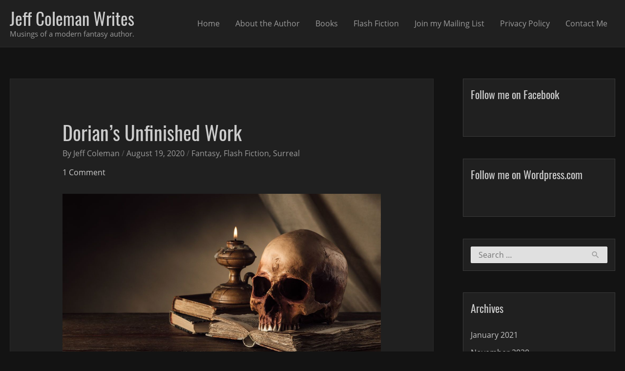

--- FILE ---
content_type: text/html; charset=UTF-8
request_url: https://blog.jeffcolemanwrites.com/2020/08/19/dorians-unfinished-work/
body_size: 13677
content:
<!DOCTYPE html>
<html  xmlns="http://www.w3.org/1999/xhtml" prefix="og: http://ogp.me/ns# fb: https://www.facebook.com/2008/fbml" lang="en-US">
<head>
<meta charset="UTF-8">
<meta name="viewport" content="width=device-width, initial-scale=1">
<link rel="profile" href="https://gmpg.org/xfn/11">


<!-- BEGIN Metadata added by the Add-Meta-Tags WordPress plugin -->
<meta name="description" content="Dorian&#039;s fingers dashed across the keyboard, forward and back, like a concert pianist in the throes of a wild composition." />
<meta name="keywords" content="jeff coleman, fantasy, flash fiction, surreal, art, death" />
<meta property="og:site_name" content="Jeff Coleman Writes" />
<meta property="og:type" content="article" />
<meta property="og:title" content="Dorian&#8217;s Unfinished Work" />
<meta property="og:url" content="https://blog.jeffcolemanwrites.com/2020/08/19/dorians-unfinished-work/" />
<meta property="og:description" content="Dorian&#039;s fingers dashed across the keyboard, forward and back, like a concert pianist in the throes of a wild composition." />
<meta property="og:locale" content="en_US" />
<meta property="og:updated_time" content="2020-08-18T21:54:18-07:00" />
<meta property="og:image" content="https://blog.jeffcolemanwrites.com/wp-content/uploads/2020/08/skull-on-book.jpg" />
<meta property="og:image:secure_url" content="https://blog.jeffcolemanwrites.com/wp-content/uploads/2020/08/skull-on-book.jpg" />
<meta property="og:image:width" content="1200" />
<meta property="og:image:height" content="628" />
<meta property="og:image:type" content="image/jpeg" />
<meta property="article:published_time" content="2020-08-19T04:00:21-07:00" />
<meta property="article:modified_time" content="2020-08-18T21:54:18-07:00" />
<meta property="article:author" content="https://www.facebook.com/jeffcolemanwrites" />
<meta property="article:publisher" content="https://www.facebook.com/jeffcolemanwrites/" />
<meta property="article:section" content="Fantasy" />
<meta property="article:section" content="Flash Fiction" />
<meta property="article:section" content="Surreal" />
<meta property="article:tag" content="jeff coleman" />
<meta property="article:tag" content="fantasy" />
<meta property="article:tag" content="flash fiction" />
<meta property="article:tag" content="surreal" />
<meta property="article:tag" content="art" />
<meta property="article:tag" content="death" />
<meta name="twitter:card" content="summary" />
<meta name="twitter:site" content="@jeffcwrites" />
<meta name="twitter:title" content="Dorian&#8217;s Unfinished Work" />
<meta name="twitter:description" content="Dorian&#039;s fingers dashed across the keyboard, forward and back, like a concert pianist in the throes of a wild composition." />
<meta name="twitter:image" content="https://blog.jeffcolemanwrites.com/wp-content/uploads/2020/08/skull-on-book.jpg" />
<meta name="twitter:image:width" content="1200" />
<meta name="twitter:image:height" content="628" />
<!-- END Metadata added by the Add-Meta-Tags WordPress plugin -->

<link media="all" href="https://blog.jeffcolemanwrites.com/wp-content/cache/autoptimize/css/autoptimize_9a651c51045e7c7644da477da53608f0.css" rel="stylesheet"><title>Dorian&#8217;s Unfinished Work &#8211; Jeff Coleman Writes</title>
<meta name='robots' content='max-image-preview:large' />
	
	<link rel='dns-prefetch' href='//stats.wp.com' />
<link rel='dns-prefetch' href='//v0.wordpress.com' />
<link rel='dns-prefetch' href='//widgets.wp.com' />
<link rel='dns-prefetch' href='//s0.wp.com' />
<link rel='dns-prefetch' href='//0.gravatar.com' />
<link rel='dns-prefetch' href='//1.gravatar.com' />
<link rel='dns-prefetch' href='//2.gravatar.com' />
<link rel='dns-prefetch' href='//jetpack.wordpress.com' />
<link rel='dns-prefetch' href='//public-api.wordpress.com' />
<link rel="alternate" type="application/rss+xml" title="Jeff Coleman Writes &raquo; Feed" href="https://blog.jeffcolemanwrites.com/feed/" />
<link rel="alternate" type="application/rss+xml" title="Jeff Coleman Writes &raquo; Comments Feed" href="https://blog.jeffcolemanwrites.com/comments/feed/" />
<link rel="alternate" type="application/rss+xml" title="Jeff Coleman Writes &raquo; Dorian&#8217;s Unfinished Work Comments Feed" href="https://blog.jeffcolemanwrites.com/2020/08/19/dorians-unfinished-work/feed/" />
<script type="text/javascript">
/* <![CDATA[ */
window._wpemojiSettings = {"baseUrl":"https:\/\/s.w.org\/images\/core\/emoji\/15.0.3\/72x72\/","ext":".png","svgUrl":"https:\/\/s.w.org\/images\/core\/emoji\/15.0.3\/svg\/","svgExt":".svg","source":{"concatemoji":"https:\/\/blog.jeffcolemanwrites.com\/wp-includes\/js\/wp-emoji-release.min.js?ver=6.7.4"}};
/*! This file is auto-generated */
!function(i,n){var o,s,e;function c(e){try{var t={supportTests:e,timestamp:(new Date).valueOf()};sessionStorage.setItem(o,JSON.stringify(t))}catch(e){}}function p(e,t,n){e.clearRect(0,0,e.canvas.width,e.canvas.height),e.fillText(t,0,0);var t=new Uint32Array(e.getImageData(0,0,e.canvas.width,e.canvas.height).data),r=(e.clearRect(0,0,e.canvas.width,e.canvas.height),e.fillText(n,0,0),new Uint32Array(e.getImageData(0,0,e.canvas.width,e.canvas.height).data));return t.every(function(e,t){return e===r[t]})}function u(e,t,n){switch(t){case"flag":return n(e,"\ud83c\udff3\ufe0f\u200d\u26a7\ufe0f","\ud83c\udff3\ufe0f\u200b\u26a7\ufe0f")?!1:!n(e,"\ud83c\uddfa\ud83c\uddf3","\ud83c\uddfa\u200b\ud83c\uddf3")&&!n(e,"\ud83c\udff4\udb40\udc67\udb40\udc62\udb40\udc65\udb40\udc6e\udb40\udc67\udb40\udc7f","\ud83c\udff4\u200b\udb40\udc67\u200b\udb40\udc62\u200b\udb40\udc65\u200b\udb40\udc6e\u200b\udb40\udc67\u200b\udb40\udc7f");case"emoji":return!n(e,"\ud83d\udc26\u200d\u2b1b","\ud83d\udc26\u200b\u2b1b")}return!1}function f(e,t,n){var r="undefined"!=typeof WorkerGlobalScope&&self instanceof WorkerGlobalScope?new OffscreenCanvas(300,150):i.createElement("canvas"),a=r.getContext("2d",{willReadFrequently:!0}),o=(a.textBaseline="top",a.font="600 32px Arial",{});return e.forEach(function(e){o[e]=t(a,e,n)}),o}function t(e){var t=i.createElement("script");t.src=e,t.defer=!0,i.head.appendChild(t)}"undefined"!=typeof Promise&&(o="wpEmojiSettingsSupports",s=["flag","emoji"],n.supports={everything:!0,everythingExceptFlag:!0},e=new Promise(function(e){i.addEventListener("DOMContentLoaded",e,{once:!0})}),new Promise(function(t){var n=function(){try{var e=JSON.parse(sessionStorage.getItem(o));if("object"==typeof e&&"number"==typeof e.timestamp&&(new Date).valueOf()<e.timestamp+604800&&"object"==typeof e.supportTests)return e.supportTests}catch(e){}return null}();if(!n){if("undefined"!=typeof Worker&&"undefined"!=typeof OffscreenCanvas&&"undefined"!=typeof URL&&URL.createObjectURL&&"undefined"!=typeof Blob)try{var e="postMessage("+f.toString()+"("+[JSON.stringify(s),u.toString(),p.toString()].join(",")+"));",r=new Blob([e],{type:"text/javascript"}),a=new Worker(URL.createObjectURL(r),{name:"wpTestEmojiSupports"});return void(a.onmessage=function(e){c(n=e.data),a.terminate(),t(n)})}catch(e){}c(n=f(s,u,p))}t(n)}).then(function(e){for(var t in e)n.supports[t]=e[t],n.supports.everything=n.supports.everything&&n.supports[t],"flag"!==t&&(n.supports.everythingExceptFlag=n.supports.everythingExceptFlag&&n.supports[t]);n.supports.everythingExceptFlag=n.supports.everythingExceptFlag&&!n.supports.flag,n.DOMReady=!1,n.readyCallback=function(){n.DOMReady=!0}}).then(function(){return e}).then(function(){var e;n.supports.everything||(n.readyCallback(),(e=n.source||{}).concatemoji?t(e.concatemoji):e.wpemoji&&e.twemoji&&(t(e.twemoji),t(e.wpemoji)))}))}((window,document),window._wpemojiSettings);
/* ]]> */
</script>















<script type="text/javascript" id="jetpack_related-posts-js-extra">
/* <![CDATA[ */
var related_posts_js_options = {"post_heading":"h4"};
/* ]]> */
</script>

<!--[if IE]>
<script type="text/javascript" src="https://blog.jeffcolemanwrites.com/wp-content/themes/astra-modified/assets/js/minified/flexibility.min.js?ver=1.8.2" id="astra-flexibility-js"></script>
<script type="text/javascript" id="astra-flexibility-js-after">
/* <![CDATA[ */
flexibility(document.documentElement);
/* ]]> */
</script>
<![endif]-->
<link rel="https://api.w.org/" href="https://blog.jeffcolemanwrites.com/wp-json/" /><link rel="alternate" title="JSON" type="application/json" href="https://blog.jeffcolemanwrites.com/wp-json/wp/v2/posts/9359" /><link rel="EditURI" type="application/rsd+xml" title="RSD" href="https://blog.jeffcolemanwrites.com/xmlrpc.php?rsd" />
<meta name="generator" content="WordPress 6.7.4" />
<link rel="canonical" href="https://blog.jeffcolemanwrites.com/2020/08/19/dorians-unfinished-work/" />
<link rel='shortlink' href='https://blog.jeffcolemanwrites.com/?p=9359' />
<link rel="alternate" title="oEmbed (JSON)" type="application/json+oembed" href="https://blog.jeffcolemanwrites.com/wp-json/oembed/1.0/embed?url=https%3A%2F%2Fblog.jeffcolemanwrites.com%2F2020%2F08%2F19%2Fdorians-unfinished-work%2F" />
<link rel="alternate" title="oEmbed (XML)" type="text/xml+oembed" href="https://blog.jeffcolemanwrites.com/wp-json/oembed/1.0/embed?url=https%3A%2F%2Fblog.jeffcolemanwrites.com%2F2020%2F08%2F19%2Fdorians-unfinished-work%2F&#038;format=xml" />
<meta property="fb:pages" content="477923732280172" />
<meta name="p:domain_verify" content="8e1414f53d61306e859cdeffb9c3aba7" />

<link rel="apple-touch-icon" sizes="180x180" href="/apple-touch-icon.png">
<link rel="icon" type="image/png" sizes="32x32" href="/favicon-32x32.png">
<link rel="icon" type="image/png" sizes="16x16" href="/favicon-16x16.png">
<link rel="manifest" href="/site.webmanifest">
<link rel="mask-icon" href="/safari-pinned-tab.svg" color="#222222">
<meta name="msapplication-TileColor" content="#da532c">
<meta name="theme-color" content="#ffffff">

<script>

// Returns the value of a given GET parameter
function findGetParameter(parameterName) {

	var tmp = [];
	var result = null;
	var items = location.search.substr(1).split("&");

	for (var index = 0; index < items.length; index++) {
		tmp = items[index].split("=");
		if (tmp[0] === parameterName) {
			result = decodeURIComponent(tmp[1]);
		}
	}

	return result;
}

// Preferred way to remove signups is to push post titles for signup modules that should be removed to this array, where they'll be taken care of by cleanup code in the footer.
queuedSignupsForRemoval = [];

// Loopy round-about way to remove the signature from a blog with the given title. Called automatically by code in the footer to process all pending posts in queuedSignupsForRemoval.
function removeSignup(blogTitle) {

	var sigs = document.getElementsByClassName('signature');
	for (var i = 0; i < sigs.length; i++) {
		var articleChildren = sigs[i].parentNode.parentNode.childNodes;
		for (var j = 0; j < articleChildren.length; j++) {
			if ('entry-header' == articleChildren[j].className) {
				var headerChildren = articleChildren[j].childNodes;
				for (var k = 0; k < headerChildren.length; k++) {
					if ('entry-title' == headerChildren[k].className) {
						if (blogTitle == headerChildren[k].innerHTML || headerChildren[k].innerHTML.indexOf('>' + blogTitle + '</a>') >= 0) {
							sigs[i].parentNode.removeChild(sigs[i]);
							return;
						}
					}
				}
			}
		}
	}
}

</script>	
		<link rel="pingback" href="https://blog.jeffcolemanwrites.com/xmlrpc.php">
		
		</head>

<body itemtype='https://schema.org/Blog' itemscope='itemscope' class="post-template-default single single-post postid-9359 single-format-standard ast-desktop ast-separate-container ast-right-sidebar astra-1.8.2 ast-header-custom-item-inside ast-blog-single-style-1 ast-single-post ast-inherit-site-logo-transparent ast-normal-title-enabled">

<div id="page" class="hfeed site">
	<a class="skip-link screen-reader-text" href="#content">Skip to content</a>

	
	
		<header itemtype="https://schema.org/WPHeader" itemscope="itemscope" id="masthead" class="site-header ast-primary-submenu-animation-fade header-main-layout-1 ast-primary-menu-enabled ast-logo-title-inline ast-hide-custom-menu-mobile ast-menu-toggle-icon ast-mobile-header-inline" role="banner">

			
			
<div class="main-header-bar-wrap">
	<div class="main-header-bar">
				<div class="ast-container">

			<div class="ast-flex main-header-container">
				
		<div class="site-branding">
			<div class="ast-site-identity" itemscope="itemscope" itemtype="https://schema.org/Organization">
				<div class="ast-site-title-wrap">
							<span class="site-title" itemprop="name">
					<a href="https://blog.jeffcolemanwrites.com/" rel="home" itemprop="url" >
						Jeff Coleman Writes
					</a>
				</span>
							<p class="site-description" itemprop="description">
					Musings of a modern fantasy author.
				</p>
						</div>			</div>
		</div>

		<!-- .site-branding -->
				<div class="ast-mobile-menu-buttons">

			
					<div class="ast-button-wrap">
			<button type="button" class="menu-toggle main-header-menu-toggle  ast-mobile-menu-buttons-minimal "  aria-controls='primary-menu' aria-expanded='false'>
				<span class="screen-reader-text">Main Menu</span>
				<span class="menu-toggle-icon"></span>
							</button>
		</div>
			
			
		</div>
			<div class="ast-main-header-bar-alignment"><div class="main-header-bar-navigation"><nav itemtype="https://schema.org/SiteNavigationElement" itemscope="itemscope" id="site-navigation" class="ast-flex-grow-1 navigation-accessibility" role="navigation" aria-label="Site Navigation"><div class="main-navigation"><ul id="primary-menu" class="main-header-menu ast-nav-menu ast-flex ast-justify-content-flex-end  submenu-with-border astra-menu-animation-fade "><li id="menu-item-3184" class="menu-item menu-item-type-custom menu-item-object-custom menu-item-3184"><a href="/">Home</a></li>
<li id="menu-item-3889" class="menu-item menu-item-type-post_type menu-item-object-page menu-item-3889"><a href="https://blog.jeffcolemanwrites.com/about/">About the Author</a></li>
<li id="menu-item-8487" class="menu-item menu-item-type-custom menu-item-object-custom menu-item-8487"><a href="https://store.jeffcolemanwrites.com/">Books</a></li>
<li id="menu-item-3893" class="menu-item menu-item-type-post_type menu-item-object-page menu-item-3893"><a href="https://blog.jeffcolemanwrites.com/flash-fiction/">Flash Fiction</a></li>
<li id="menu-item-3758" class="menu-item menu-item-type-custom menu-item-object-custom menu-item-3758"><a href="https://blog.jeffcolemanwrites.com/list/subscribe">Join my Mailing List</a></li>
<li id="menu-item-4434" class="menu-item menu-item-type-post_type menu-item-object-page menu-item-privacy-policy menu-item-4434"><a rel="privacy-policy" href="https://blog.jeffcolemanwrites.com/privacy-policy/">Privacy Policy</a></li>
<li id="menu-item-8292" class="menu-item menu-item-type-post_type menu-item-object-page menu-item-8292"><a href="https://blog.jeffcolemanwrites.com/contact-me/">Contact Me</a></li>
</ul></div></nav></div></div>			</div><!-- Main Header Container -->
		</div><!-- ast-row -->
			</div> <!-- Main Header Bar -->
</div> <!-- Main Header Bar Wrap -->

			
		</header><!-- #masthead -->

		
	
	
	<div id="content" class="site-content">

		<div class="ast-container">

		

	<div id="primary" class="content-area primary">

		
					<main id="main" class="site-main" role="main">

				
					
					

<article itemtype="https://schema.org/CreativeWork" itemscope="itemscope" id="post-9359" class="post-9359 post type-post status-publish format-standard hentry category-fantasy-books category-flash-fiction category-surreal tag-art tag-death ast-article-single">

	
	
<div class="ast-post-format- ast-no-thumb single-layout-1">

	
	<header class="entry-header ast-no-thumbnail">

		
				<div class="ast-single-post-order">
			<h1 class="entry-title" itemprop="headline">Dorian&#8217;s Unfinished Work</h1><div class="entry-meta"><div class="non-comment-meta">By 
		<span class="posted-by vcard author" itemtype="https://schema.org/Person" itemscope="itemscope" itemprop="author">
						<a class="url fn n" title="View all posts by Jeff Coleman" 
				href="https://blog.jeffcolemanwrites.com/author/jeffcolemanwrites/" rel="author" itemprop="url">
				<span class="author-name" itemprop="name">Jeff Coleman</span>
			</a>
		</span>

		 <span class="separator">/</span> <span class="posted-on"><span class="published" itemprop="datePublished"> August 19, 2020</span><span class="updated" itemprop="dateModified"> August 18, 2020</span></span> <span class="separator">/</span> <span class="cat-links"><a href="https://blog.jeffcolemanwrites.com/category/books-2/fantasy-books/" rel="category tag">Fantasy</a>, <a href="https://blog.jeffcolemanwrites.com/category/flash-fiction/" rel="category tag">Flash Fiction</a>, <a href="https://blog.jeffcolemanwrites.com/category/surreal/" rel="category tag">Surreal</a></span></div><div class="comment-meta">			<span class="comments-link">
				<a href="https://blog.jeffcolemanwrites.com/2020/08/19/dorians-unfinished-work/#comments">1 Comment</a>
				<!-- Comment Schema Meta -->
				<span itemprop="interactionStatistic" itemscope itemtype="https://schema.org/InteractionCounter">
					<meta itemprop="interactionType" content="https://schema.org/CommentAction" />
					<meta itemprop="userInteractionCount" content="1" />
				</span>
			</span>

			</div></div>		</div>
		
		
	</header><!-- .entry-header -->

	
	<div class="entry-content clear" itemprop="text">

		
		<figure id="attachment_9365" aria-describedby="caption-attachment-9365" style="width: 1200px" class="wp-caption alignleft"><a href="https://blog.jeffcolemanwrites.com/wp-content/uploads/2020/08/skull-on-book.jpg"><img fetchpriority="high" decoding="async" class="size-full wp-image-9365" src="https://blog.jeffcolemanwrites.com/wp-content/uploads/2020/08/skull-on-book.jpg" alt="" width="1200" height="628" srcset="https://blog.jeffcolemanwrites.com/wp-content/uploads/2020/08/skull-on-book.jpg 1200w, https://blog.jeffcolemanwrites.com/wp-content/uploads/2020/08/skull-on-book-300x157.jpg 300w, https://blog.jeffcolemanwrites.com/wp-content/uploads/2020/08/skull-on-book-1024x536.jpg 1024w, https://blog.jeffcolemanwrites.com/wp-content/uploads/2020/08/skull-on-book-768x402.jpg 768w" sizes="(max-width: 1200px) 100vw, 1200px" /></a><figcaption id="caption-attachment-9365" class="wp-caption-text">Stokkete/Shutterstock.com</figcaption></figure>
<p><em>This post was originally published through Patreon on April 9, 2019</em></p>
<p>Dorian&#8217;s fingers dashed across the keyboard—forward and back, like a concert pianist in the throes of a wild composition. The light from his laptop&#8217;s monitor lit up his face, making him pale like a ghost. And that was precisely what he would be soon enough, for Death was coming, and Death would brook no delay.</p>
<p>Words tumbled out of him, but none were the <em>right</em> words; like broken keys, not a single one fit the unique lock that shuttered his imagination to the outside world.</p>
<p><em>Have to finish before Death takes me away.</em></p>
<p>And, as if the thought were a summons, the clock on his desk chimed the hour. Startled, Dorian looked up, and there he stood.</p>
<p><em>Death.</em></p>
<p>He hovered in the doorway, staring at Dorian with thinly veiled amusement.</p>
<p>&#8220;Are you ready?&#8221; Death asked. &#8220;The hour grows late and I have others to visit before the night is done.&#8221;</p>
<p>&#8220;If you could just give me one more night, maybe two—&#8221;</p>
<p>&#8220;No,&#8221; said Death. &#8220;Seventy years is time enough to accomplish any task. It&#8217;s time to go.&#8221;</p>
<p>Dorian gazed hopelessly at the laptop. The ideas he wanted to communicate were all there in one form or another, but they were disjoint, jumbled, incomplete.</p>
<p>&#8220;Then could I at least have an hour?&#8221;</p>
<p>&#8220;I&#8217;m afraid not.&#8221;</p>
<p>&#8220;Please. I have to finish my work.&#8221;</p>
<p>Death offered him a smile.</p>
<p>&#8220;May I let you in on a secret?&#8221;</p>
<p>Death moved forward into the room, his shadow sweeping over the wide wooden desk, and Dorian shrank back.</p>
<p>&#8220;A human&#8217;s work,&#8221; he whispered, leaning close to Dorian&#8217;s ear, &#8220;is never finished. There will always be imperfections and some way to improve upon what&#8217;s already been done. It&#8217;s part of your species&#8217; charm.&#8221;</p>
<p>&#8220;You don&#8217;t understand. If I don&#8217;t finish, others won&#8217;t know what I&#8217;m trying to say.&#8221;</p>
<p>Death offered him a sagely nod.</p>
<p>&#8220;Perhaps. But I&#8217;ll let you in on another secret. That, too, is part of your species&#8217; charm. Consider Pascal and his <em>Pensees</em>. He only outlined what would have amounted to volumes before he died, yet what he did to commit to paper has inspired generations of philosophers, not to mention his notable contributions to science and mathematics. Sometimes, that which is unfinished provides the greatest value.&#8221;</p>
<p>Dorian weighed Death&#8217;s words, and at last, he nodded.</p>
<p>&#8220;Then could I take a moment to print what I have so my family can find it in the morning?&#8221;</p>
<p>Death considered Dorian&#8217;s proposal. &#8220;That,&#8221; he said, &#8220;would be acceptable.&#8221;</p>
<p>So Dorian and Death sat together in silence while the printer regurgitated his life&#8217;s work, and when it finished—when the last page emerged, the internal fans quieted, and Dorian shut down his laptop for the last time—Death crooked a too-pale finger, and Dorian, breathing deep, rose to follow after him.</p>
<p>&#8220;Will it hurt?&#8221; Dorian asked.</p>
<p>&#8220;Only for a moment.&#8221;</p>
<p>Dorian found this to be acceptable, and after taking Death&#8217;s hand, the two of them marched forward into the dark.</p>
<section class="signature">

	<span class="signup-element" style="font-size: 1.12em; font-weight: bold; color: #dddddd;">Subscribe to my mailing list to receive a free digital copy of my short story, <em style="font-style: italic;">The Sign</em>.</span></span>

	<div class="emailsignup">

		<p>Enter your email address and click "Submit" to subscribe and receive <em>The Sign</em>.</p>

		<div class="mc_embed_signup" style="margin-top: 1.5rem;">

			<form class="signup-element mc-embedded-subscribe-form validate" action="https://www.getdrip.com/forms/144117209/submissions" method="post" name="mc-embedded-subscribe-form" novalidate="">

				<div class="mc_embed_signup_scroll">

					<div class="mc-field-group">

						<div><label style="font-weight: bold; font-size: 1.1em;">Your Email Address</label></div>

						<input class="mce-EMAIL required email" style="width: 15em; margin-right: 0.5em;" name="fields[email]" type="email" disabled="true" value="" />

						<input type="hidden" name="fields[source]" value='Dorian&#8217;s Unfinished Work' />

						<input class="subscribe-submit mc-embedded-subscribe button" name="subscribe" disabled="true" type="submit" value="Submit" data-sitekey="6LeE1bUUAAAAABeRg--mtCKbiTqCWn19E1nbkQsF" onclick="ga('send', 'event', 'Mailchimp', 'subscribe', 'Dorian&#8217;s Unfinished Work');" />

						<!-- real people should not fill this in and expect good things - do not remove this or risk form bot signups-->
						<!--
						<div style="position: absolute; left: -5000px;" aria-hidden="true"><input tabindex="-1" name="b_a68c346d3a_1057a1ee97" type="text" value="" /></div> -->

					</div>

				</div>

					<div style="margin-top: 10px; margin-bottom: 10px; font-size: 1.1em; font-color: #ffffff;" class="signup-status">Loading   <img decoding="async" src="/static/loading-subscription.gif" /></div>

					<div style="margin-top: 1.6em;">

						<p><span style="font-size: 0.8em; line-height: normal;">This site is protected by reCAPTCHA and the Google <a href="https://policies.google.com/privacy">Privacy Policy</a> and <a href="https://policies.google.com/terms">Terms of Service</a> apply. By clicking "Submit," you agree to send your info to Jeff Coleman, who agrees to use it according to his own <a href="https://blog.jeffcolemanwrites.com/privacy-policy/">Privacy Policy</a>.</span></p>

					</div>

					<p style="color: #ffffff; font-weight: bold;">If you don't receive your e-book, check your spam folder. Also, if you use Gmail, you might find it under the "Promotions" tab.</p>

			</form>

		</div>

	<!--End mc_embed_signup-->
	</div>

	<div class="copyright-sig" style="margin-bottom: 10px;">
		<span style="font-style: italic;">©2020 Jeff Coleman. All rights reserved. For reproduction rights, please contact the author (who happens to be a kind and eminently reasonable man.) Unless otherwise stated, images are copyrighted by various artists and licensed by Shutterstock.</span>
	</div>

</section>
<div class='sharedaddy sd-block sd-like jetpack-likes-widget-wrapper jetpack-likes-widget-unloaded' id='like-post-wrapper-106554359-9359-696e404004243' data-src='https://widgets.wp.com/likes/?ver=15.4#blog_id=106554359&amp;post_id=9359&amp;origin=blog.jeffcolemanwrites.com&amp;obj_id=106554359-9359-696e404004243' data-name='like-post-frame-106554359-9359-696e404004243' data-title='Like or Reblog'><h3 class="sd-title">Like this:</h3><div class='likes-widget-placeholder post-likes-widget-placeholder' style='height: 55px;'><span class='button'><span>Like</span></span> <span class="loading">Loading...</span></div><span class='sd-text-color'></span><a class='sd-link-color'></a></div>
<div id='jp-relatedposts' class='jp-relatedposts' >
	<h3 class="jp-relatedposts-headline"><em>Related</em></h3>
</div>
		
		
			</div><!-- .entry-content .clear -->
</div>

	
</article><!-- #post-## -->


	<nav class="navigation post-navigation" aria-label="Posts">
		<h2 class="screen-reader-text">Post navigation</h2>
		<div class="nav-links"><div class="nav-previous"><a href="https://blog.jeffcolemanwrites.com/2020/08/12/convict/" rel="prev"><span class="ast-left-arrow">&larr;</span> Previous Post</a></div><div class="nav-next"><a href="https://blog.jeffcolemanwrites.com/2020/08/26/tick-tock/" rel="next">Next Post <span class="ast-right-arrow">&rarr;</span></a></div></div>
	</nav>
<div id="comments" class="comments-area">

	
			<div class="comments-count-wrapper">
			<h3 class="comments-title">
				1 thought on &ldquo;Dorian&#8217;s Unfinished Work&rdquo;			</h3>
		</div>

		
		<ol class="ast-comment-list">
							<li class="comment even thread-even depth-1" id="li-comment-5210">

					<article id="comment-5210" class="ast-comment">
						<div class='ast-comment-avatar-wrap'><img alt='' src='https://graph.facebook.com/v6.0/3211871962264537/picture?type=large&#038;_md5=018ad4603113dccd2094fafd0202df4d' srcset='https://secure.gravatar.com/avatar/bbd32860c379f41333f0541c11b39c99?s=100&#038;r=g 2x' class='avatar avatar-50 photo' height='50' width='50' decoding='async'/></div><!-- Remove 1px Space
						--><div class="ast-comment-data-wrap">
							<div class="ast-comment-meta-wrap">
								<header class="ast-comment-meta ast-row ast-comment-author vcard capitalize">

									<div class="ast-comment-cite-wrap ast-col-lg-12"><cite><b class="fn">Celestra Snyder</b> </cite></div><div class="ast-comment-time ast-col-lg-12"><span  class="timendate"><a href="https://blog.jeffcolemanwrites.com/2020/08/19/dorians-unfinished-work/#comment-5210"><time datetime="2020-08-22T19:43:21-07:00">August 22, 2020 at 7:43 pm</time></a></span></div>
								</header> <!-- .ast-comment-meta -->
							</div>
							<section class="ast-comment-content comment">
								<p>As a mathematician and someone who tries to write stories, I can relate.</p>
<div class='jetpack-comment-likes-widget-wrapper jetpack-likes-widget-unloaded' id='like-comment-wrapper-106554359-5210-696e4040065e1' data-src='https://widgets.wp.com/likes/#blog_id=106554359&amp;comment_id=5210&amp;origin=blog.jeffcolemanwrites.com&amp;obj_id=106554359-5210-696e4040065e1' data-name='like-comment-frame-106554359-5210-696e4040065e1'>
<div class='likes-widget-placeholder comment-likes-widget-placeholder comment-likes'><span class='loading'>Loading...</span></div>
<div class='comment-likes-widget jetpack-likes-widget comment-likes'><span class='comment-like-feedback'></span><span class='sd-text-color'></span><a class='sd-link-color'></a></div>
</div>
								<div class="ast-comment-edit-reply-wrap">
																		<span class="ast-reply-link"><a rel="nofollow" class="comment-reply-link" href="https://blog.jeffcolemanwrites.com/2020/08/19/dorians-unfinished-work/?replytocom=5210#respond" data-commentid="5210" data-postid="9359" data-belowelement="comment-5210" data-respondelement="respond" data-replyto="Reply to Celestra Snyder" aria-label="Reply to Celestra Snyder">Reply</a></span>								</div>
															</section> <!-- .ast-comment-content -->
						</div>
					</article><!-- #comment-## -->
				<!-- </li> -->
				</li><!-- #comment-## -->
		</ol><!-- .ast-comment-list -->

		
	
	
	
		<div id="respond" class="comment-respond">
			<h3 id="reply-title" class="comment-reply-title">Leave a Comment<small><a rel="nofollow" id="cancel-comment-reply-link" href="/2020/08/19/dorians-unfinished-work/#respond" style="display:none;">Cancel reply</a></small></h3>			<form id="commentform" class="comment-form">
				<iframe
					title="Comment Form"
					src="https://jetpack.wordpress.com/jetpack-comment/?blogid=106554359&#038;postid=9359&#038;comment_registration=0&#038;require_name_email=1&#038;stc_enabled=1&#038;stb_enabled=1&#038;show_avatars=1&#038;avatar_default=gravatar_default&#038;greeting=Leave+a+Comment&#038;jetpack_comments_nonce=61cd57e7cb&#038;greeting_reply=Leave+a+Reply+to+%25s&#038;color_scheme=dark&#038;lang=en_US&#038;jetpack_version=15.4&#038;iframe_unique_id=1&#038;show_cookie_consent=10&#038;has_cookie_consent=0&#038;is_current_user_subscribed=0&#038;token_key=%3Bnormal%3B&#038;sig=e5570acf9e8723e89be1f73f85b1d0a4d57ccc73#parent=https%3A%2F%2Fblog.jeffcolemanwrites.com%2F2020%2F08%2F19%2Fdorians-unfinished-work%2F"
											name="jetpack_remote_comment"
						style="width:100%; height: 430px; border:0;"
										class="jetpack_remote_comment"
					id="jetpack_remote_comment"
					sandbox="allow-same-origin allow-top-navigation allow-scripts allow-forms allow-popups"
				>
									</iframe>
									<!--[if !IE]><!-->
					<script>
						document.addEventListener('DOMContentLoaded', function () {
							var commentForms = document.getElementsByClassName('jetpack_remote_comment');
							for (var i = 0; i < commentForms.length; i++) {
								commentForms[i].allowTransparency = false;
								commentForms[i].scrolling = 'no';
							}
						});
					</script>
					<!--<![endif]-->
							</form>
		</div>

		
		<input type="hidden" name="comment_parent" id="comment_parent" value="" />

		
	
</div><!-- #comments -->

					
					
				
			</main><!-- #main -->
			
		
	</div><!-- #primary -->


	
<div itemtype="https://schema.org/WPSideBar" itemscope="itemscope" id="secondary" class="widget-area secondary" role="complementary">

	<div class="sidebar-main" >

		
		
			<aside id="facebook_page_plugin_widget-2" class="widget widget_facebook_page_plugin_widget"><h2 class="widget-title">Follow me on Facebook</h2><div class="cameronjonesweb_facebook_page_plugin" data-version="1.9.2" data-implementation="widget" id="SJkiOiSC8M7WzXM" data-method="sdk"><div id="fb-root"></div><script async defer crossorigin="anonymous" src="https://connect.facebook.net/en_US/sdk.js#xfbml=1&version=v23.0"></script><div class="fb-page" data-href="https://facebook.com/jeffcolemanwrites"  data-width="340" data-max-width="340" data-height="130" data-hide-cover="false" data-show-facepile="false" data-hide-cta="false" data-small-header="false" data-adapt-container-width="true"><div class="fb-xfbml-parse-ignore"><blockquote cite="https://www.facebook.com/jeffcolemanwrites"><a href="https://www.facebook.com/jeffcolemanwrites">https://www.facebook.com/jeffcolemanwrites</a></blockquote></div></div></div></aside><aside id="text-4" class="widget widget_text"><h2 class="widget-title">Follow me on Wordpress.com</h2>			<div class="textwidget"><a class="wordpress-follow-button" href="http://blog.jeffcolemanwrites.com" data-blog="http://blog.jeffcolemanwrites.com" data-lang="en">Follow Jeff Coleman Writes on WordPress.com</a>
<script type="text/javascript">(function(d){var f = d.getElementsByTagName('SCRIPT')[0], p = d.createElement('SCRIPT');p.type = 'text/javascript';p.async = true;p.src = '//widgets.wp.com/platform.js';f.parentNode.insertBefore(p,f);}(document));</script></div>
		</aside><aside id="search-2" class="widget widget_search"><form role="search" method="get" class="search-form" action="https://blog.jeffcolemanwrites.com/">
				<label>
					<span class="screen-reader-text">Search for:</span>
					<input type="search" class="search-field" placeholder="Search &hellip;" value="" name="s" />
				</label>
				<input type="submit" class="search-submit" value="Search" />
			</form></aside><aside id="archives-2" class="widget widget_archive"><h2 class="widget-title">Archives</h2>
			<ul>
					<li><a href='https://blog.jeffcolemanwrites.com/2021/01/'>January 2021</a></li>
	<li><a href='https://blog.jeffcolemanwrites.com/2020/11/'>November 2020</a></li>
	<li><a href='https://blog.jeffcolemanwrites.com/2020/10/'>October 2020</a></li>
	<li><a href='https://blog.jeffcolemanwrites.com/2020/09/'>September 2020</a></li>
	<li><a href='https://blog.jeffcolemanwrites.com/2020/08/'>August 2020</a></li>
	<li><a href='https://blog.jeffcolemanwrites.com/2020/07/'>July 2020</a></li>
	<li><a href='https://blog.jeffcolemanwrites.com/2020/06/'>June 2020</a></li>
	<li><a href='https://blog.jeffcolemanwrites.com/2020/05/'>May 2020</a></li>
	<li><a href='https://blog.jeffcolemanwrites.com/2020/04/'>April 2020</a></li>
	<li><a href='https://blog.jeffcolemanwrites.com/2020/03/'>March 2020</a></li>
	<li><a href='https://blog.jeffcolemanwrites.com/2020/02/'>February 2020</a></li>
	<li><a href='https://blog.jeffcolemanwrites.com/2020/01/'>January 2020</a></li>
	<li><a href='https://blog.jeffcolemanwrites.com/2019/12/'>December 2019</a></li>
	<li><a href='https://blog.jeffcolemanwrites.com/2019/11/'>November 2019</a></li>
	<li><a href='https://blog.jeffcolemanwrites.com/2019/10/'>October 2019</a></li>
	<li><a href='https://blog.jeffcolemanwrites.com/2019/09/'>September 2019</a></li>
	<li><a href='https://blog.jeffcolemanwrites.com/2019/08/'>August 2019</a></li>
	<li><a href='https://blog.jeffcolemanwrites.com/2019/07/'>July 2019</a></li>
	<li><a href='https://blog.jeffcolemanwrites.com/2019/06/'>June 2019</a></li>
	<li><a href='https://blog.jeffcolemanwrites.com/2019/05/'>May 2019</a></li>
	<li><a href='https://blog.jeffcolemanwrites.com/2019/04/'>April 2019</a></li>
	<li><a href='https://blog.jeffcolemanwrites.com/2019/03/'>March 2019</a></li>
	<li><a href='https://blog.jeffcolemanwrites.com/2019/02/'>February 2019</a></li>
	<li><a href='https://blog.jeffcolemanwrites.com/2019/01/'>January 2019</a></li>
	<li><a href='https://blog.jeffcolemanwrites.com/2018/12/'>December 2018</a></li>
	<li><a href='https://blog.jeffcolemanwrites.com/2018/11/'>November 2018</a></li>
	<li><a href='https://blog.jeffcolemanwrites.com/2018/10/'>October 2018</a></li>
	<li><a href='https://blog.jeffcolemanwrites.com/2018/09/'>September 2018</a></li>
	<li><a href='https://blog.jeffcolemanwrites.com/2018/08/'>August 2018</a></li>
	<li><a href='https://blog.jeffcolemanwrites.com/2018/07/'>July 2018</a></li>
	<li><a href='https://blog.jeffcolemanwrites.com/2018/06/'>June 2018</a></li>
	<li><a href='https://blog.jeffcolemanwrites.com/2018/05/'>May 2018</a></li>
	<li><a href='https://blog.jeffcolemanwrites.com/2018/04/'>April 2018</a></li>
	<li><a href='https://blog.jeffcolemanwrites.com/2018/03/'>March 2018</a></li>
	<li><a href='https://blog.jeffcolemanwrites.com/2018/02/'>February 2018</a></li>
	<li><a href='https://blog.jeffcolemanwrites.com/2018/01/'>January 2018</a></li>
	<li><a href='https://blog.jeffcolemanwrites.com/2017/12/'>December 2017</a></li>
	<li><a href='https://blog.jeffcolemanwrites.com/2017/11/'>November 2017</a></li>
	<li><a href='https://blog.jeffcolemanwrites.com/2017/10/'>October 2017</a></li>
	<li><a href='https://blog.jeffcolemanwrites.com/2017/09/'>September 2017</a></li>
	<li><a href='https://blog.jeffcolemanwrites.com/2017/08/'>August 2017</a></li>
	<li><a href='https://blog.jeffcolemanwrites.com/2017/07/'>July 2017</a></li>
	<li><a href='https://blog.jeffcolemanwrites.com/2017/06/'>June 2017</a></li>
	<li><a href='https://blog.jeffcolemanwrites.com/2017/05/'>May 2017</a></li>
	<li><a href='https://blog.jeffcolemanwrites.com/2017/04/'>April 2017</a></li>
	<li><a href='https://blog.jeffcolemanwrites.com/2017/03/'>March 2017</a></li>
	<li><a href='https://blog.jeffcolemanwrites.com/2017/02/'>February 2017</a></li>
	<li><a href='https://blog.jeffcolemanwrites.com/2017/01/'>January 2017</a></li>
	<li><a href='https://blog.jeffcolemanwrites.com/2016/12/'>December 2016</a></li>
	<li><a href='https://blog.jeffcolemanwrites.com/2016/11/'>November 2016</a></li>
	<li><a href='https://blog.jeffcolemanwrites.com/2016/10/'>October 2016</a></li>
	<li><a href='https://blog.jeffcolemanwrites.com/2016/09/'>September 2016</a></li>
	<li><a href='https://blog.jeffcolemanwrites.com/2016/08/'>August 2016</a></li>
	<li><a href='https://blog.jeffcolemanwrites.com/2016/07/'>July 2016</a></li>
	<li><a href='https://blog.jeffcolemanwrites.com/2016/06/'>June 2016</a></li>
	<li><a href='https://blog.jeffcolemanwrites.com/2016/05/'>May 2016</a></li>
	<li><a href='https://blog.jeffcolemanwrites.com/2016/04/'>April 2016</a></li>
	<li><a href='https://blog.jeffcolemanwrites.com/2016/03/'>March 2016</a></li>
	<li><a href='https://blog.jeffcolemanwrites.com/2016/02/'>February 2016</a></li>
	<li><a href='https://blog.jeffcolemanwrites.com/2016/01/'>January 2016</a></li>
	<li><a href='https://blog.jeffcolemanwrites.com/2015/12/'>December 2015</a></li>
	<li><a href='https://blog.jeffcolemanwrites.com/2015/11/'>November 2015</a></li>
	<li><a href='https://blog.jeffcolemanwrites.com/2015/10/'>October 2015</a></li>
	<li><a href='https://blog.jeffcolemanwrites.com/2015/09/'>September 2015</a></li>
	<li><a href='https://blog.jeffcolemanwrites.com/2015/08/'>August 2015</a></li>
	<li><a href='https://blog.jeffcolemanwrites.com/2015/07/'>July 2015</a></li>
	<li><a href='https://blog.jeffcolemanwrites.com/2015/06/'>June 2015</a></li>
	<li><a href='https://blog.jeffcolemanwrites.com/2015/05/'>May 2015</a></li>
	<li><a href='https://blog.jeffcolemanwrites.com/2015/04/'>April 2015</a></li>
	<li><a href='https://blog.jeffcolemanwrites.com/2015/03/'>March 2015</a></li>
	<li><a href='https://blog.jeffcolemanwrites.com/2015/02/'>February 2015</a></li>
	<li><a href='https://blog.jeffcolemanwrites.com/2015/01/'>January 2015</a></li>
	<li><a href='https://blog.jeffcolemanwrites.com/2014/12/'>December 2014</a></li>
	<li><a href='https://blog.jeffcolemanwrites.com/2014/11/'>November 2014</a></li>
	<li><a href='https://blog.jeffcolemanwrites.com/2014/10/'>October 2014</a></li>
	<li><a href='https://blog.jeffcolemanwrites.com/2014/09/'>September 2014</a></li>
	<li><a href='https://blog.jeffcolemanwrites.com/2014/08/'>August 2014</a></li>
	<li><a href='https://blog.jeffcolemanwrites.com/2014/07/'>July 2014</a></li>
	<li><a href='https://blog.jeffcolemanwrites.com/2014/06/'>June 2014</a></li>
	<li><a href='https://blog.jeffcolemanwrites.com/2014/05/'>May 2014</a></li>
	<li><a href='https://blog.jeffcolemanwrites.com/2014/04/'>April 2014</a></li>
	<li><a href='https://blog.jeffcolemanwrites.com/2014/03/'>March 2014</a></li>
	<li><a href='https://blog.jeffcolemanwrites.com/2014/02/'>February 2014</a></li>
	<li><a href='https://blog.jeffcolemanwrites.com/2014/01/'>January 2014</a></li>
	<li><a href='https://blog.jeffcolemanwrites.com/2013/12/'>December 2013</a></li>
	<li><a href='https://blog.jeffcolemanwrites.com/2013/11/'>November 2013</a></li>
	<li><a href='https://blog.jeffcolemanwrites.com/2013/10/'>October 2013</a></li>
			</ul>

			</aside>
		
		
	</div><!-- .sidebar-main -->
</div><!-- #secondary -->


			
			</div> <!-- ast-container -->

		</div><!-- #content -->

		
		
		
		<footer itemtype="https://schema.org/WPFooter" itemscope="itemscope" id="colophon" class="site-footer" role="contentinfo">

			
			
<div class="ast-small-footer footer-sml-layout-2">
	<div class="ast-footer-overlay">
		<div class="ast-container">
			<div class="ast-small-footer-wrap" >
					<div class="ast-row ast-flex">

											<div class="ast-small-footer-section ast-small-footer-section-1 ast-small-footer-section-equally ast-col-xs-12" >
							© 2026 Jeff Coleman. All rights reserved.						</div>
				
					
					</div> <!-- .ast-row.ast-flex -->
			</div><!-- .ast-small-footer-wrap -->
		</div><!-- .ast-container -->
	</div><!-- .ast-footer-overlay -->
</div><!-- .ast-small-footer-->

			
		</footer><!-- #colophon -->
		
		
	</div><!-- #page -->

	
	


<!-- Mailing list signup widget styles -->


<script>

// Clean up all posts where mailing list signups are pending removal
for (var i = 0; i < queuedSignupsForRemoval.length; i++) {
    removeSignup(queuedSignupsForRemoval[i]);
}

function parseURL(url) {

    var a = document.createElement('a');
    a.href = url;
    return a.hostname;
}

var signupFormFields = document.getElementsByClassName('mc-field-group');
var referrer = 'undefined' != typeof document.referrer ? document.referrer : '';
var referrerHost = 'undefined' != typeof document.referrer && document.referrer.length > 0 ? parseURL(document.referrer) : '';

for (var i = 0; i < signupFormFields.length; i++) {

	var inputReferrer = document.createElement('input');
	inputReferrer.setAttribute('type', 'hidden');
	inputReferrer.setAttribute('name', 'fields[referrer]');
	inputReferrer.setAttribute('value', referrer);

	var inputReferrerHost = document.createElement('input');
	inputReferrerHost.setAttribute('type', 'hidden');
	inputReferrerHost.setAttribute('name', 'fields[referrer_host]');
	inputReferrerHost.setAttribute('value', referrerHost);

	signupFormFields[i].appendChild(inputReferrer);
	signupFormFields[i].appendChild(inputReferrerHost);
}

</script>

<!-- Email validation -->
<script type="text/javascript">
	_NBSettings = {
		apiKey: 'public_01b13376a06677aa2996e05f3aa2a1df',
		feedback: false
	};
</script>

<script type="text/javascript" src="https://cdn.neverbounce.com/widget/dist/NeverBounce.js"></script>




<!-- Facebook Pixel Code -->
<script>
!function(f,b,e,v,n,t,s){if(f.fbq)return;n=f.fbq=function(){n.callMethod?
n.callMethod.apply(n,arguments):n.queue.push(arguments)};if(!f._fbq)f._fbq=n;
n.push=n;n.loaded=!0;n.version='2.0';n.queue=[];t=b.createElement(e);t.async=!0;
t.src=v;s=b.getElementsByTagName(e)[0];s.parentNode.insertBefore(t,s)}(window,
document,'script','https://connect.facebook.net/en_US/fbevents.js');

fbq('init', '1273938172621046');
fbq('track', "PageView");</script>
<noscript><img height="1" width="1" style="display:none"
src="https://www.facebook.com/tr?id=1273938172621046&ev=PageView&noscript=1"
/></noscript>
<!-- End Facebook Pixel Code -->

<!-- DO NOT MODIFY -->
<!-- Quora Pixel Code (JS Helper) -->
<script>
!function(q,e,v,n,t,s){if(q.qp) return; n=q.qp=function(){n.qp?n.qp.apply(n,arguments):n.queue.push(arguments);}; n.queue=[];t=document.createElement(e);t.async=!0;t.src=v; s=document.getElementsByTagName(e)[0]; s.parentNode.insertBefore(t,s);}(window, 'script', 'https://a.quora.com/qevents.js');
qp('init', '22f6f0c6c1d4409c83c96880c4ad1ea7');
qp('track', 'ViewContent');
</script>
<noscript><img height="1" width="1" style="display:none" src="https://q.quora.com/_/ad/22f6f0c6c1d4409c83c96880c4ad1ea7/pixel?tag=ViewContent&noscript=1"/></noscript>
<!-- End of Quora Pixel Code -->
<script type="text/javascript" id="astra-theme-js-js-extra">
/* <![CDATA[ */
var astra = {"break_point":"921","isRtl":""};
/* ]]> */
</script>


<script type="text/javascript" id="jetpack-stats-js-before">
/* <![CDATA[ */
_stq = window._stq || [];
_stq.push([ "view", {"v":"ext","blog":"106554359","post":"9359","tz":"-8","srv":"blog.jeffcolemanwrites.com","j":"1:15.4"} ]);
_stq.push([ "clickTrackerInit", "106554359", "9359" ]);
/* ]]> */
</script>
<script type="text/javascript" src="https://stats.wp.com/e-202604.js" id="jetpack-stats-js" defer="defer" data-wp-strategy="defer"></script>




			<script>
			/(trident|msie)/i.test(navigator.userAgent)&&document.getElementById&&window.addEventListener&&window.addEventListener("hashchange",function(){var t,e=location.hash.substring(1);/^[A-z0-9_-]+$/.test(e)&&(t=document.getElementById(e))&&(/^(?:a|select|input|button|textarea)$/i.test(t.tagName)||(t.tabIndex=-1),t.focus())},!1);
			</script>
				<iframe src='https://widgets.wp.com/likes/master.html?ver=20260119#ver=20260119' scrolling='no' id='likes-master' name='likes-master' style='display:none;'></iframe>
	<div id='likes-other-gravatars' role="dialog" aria-hidden="true" tabindex="-1"><div class="likes-text"><span>%d</span></div><ul class="wpl-avatars sd-like-gravatars"></ul></div>
			<script type="text/javascript">
			(function () {
				const iframe = document.getElementById( 'jetpack_remote_comment' );
								const watchReply = function() {
					// Check addComment._Jetpack_moveForm to make sure we don't monkey-patch twice.
					if ( 'undefined' !== typeof addComment && ! addComment._Jetpack_moveForm ) {
						// Cache the Core function.
						addComment._Jetpack_moveForm = addComment.moveForm;
						const commentParent = document.getElementById( 'comment_parent' );
						const cancel = document.getElementById( 'cancel-comment-reply-link' );

						function tellFrameNewParent ( commentParentValue ) {
							const url = new URL( iframe.src );
							if ( commentParentValue ) {
								url.searchParams.set( 'replytocom', commentParentValue )
							} else {
								url.searchParams.delete( 'replytocom' );
							}
							if( iframe.src !== url.href ) {
								iframe.src = url.href;
							}
						};

						cancel.addEventListener( 'click', function () {
							tellFrameNewParent( false );
						} );

						addComment.moveForm = function ( _, parentId ) {
							tellFrameNewParent( parentId );
							return addComment._Jetpack_moveForm.apply( null, arguments );
						};
					}
				}
				document.addEventListener( 'DOMContentLoaded', watchReply );
				// In WP 6.4+, the script is loaded asynchronously, so we need to wait for it to load before we monkey-patch the functions it introduces.
				document.querySelector('#comment-reply-js')?.addEventListener( 'load', watchReply );

								
				const commentIframes = document.getElementsByClassName('jetpack_remote_comment');

				window.addEventListener('message', function(event) {
					if (event.origin !== 'https://jetpack.wordpress.com') {
						return;
					}

					if (!event?.data?.iframeUniqueId && !event?.data?.height) {
						return;
					}

					const eventDataUniqueId = event.data.iframeUniqueId;

					// Change height for the matching comment iframe
					for (let i = 0; i < commentIframes.length; i++) {
						const iframe = commentIframes[i];
						const url = new URL(iframe.src);
						const iframeUniqueIdParam = url.searchParams.get('iframe_unique_id');
						if (iframeUniqueIdParam == event.data.iframeUniqueId) {
							iframe.style.height = event.data.height + 'px';
							return;
						}
					}
				});
			})();
		</script>
		
	<script defer src="https://blog.jeffcolemanwrites.com/wp-content/cache/autoptimize/js/autoptimize_29f70fa27b248306cc70a7179deda610.js"></script></body>
</html>
